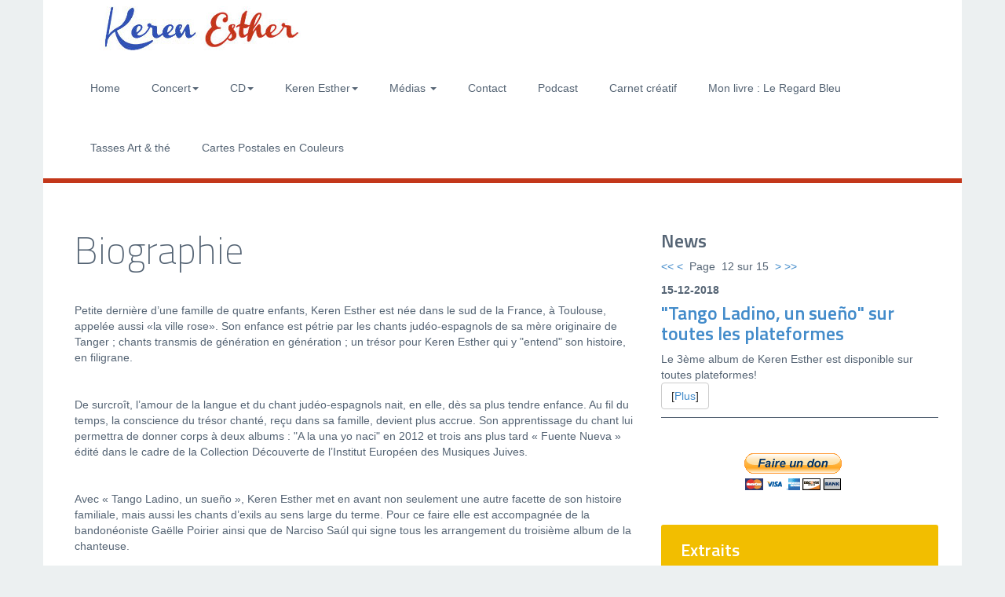

--- FILE ---
content_type: text/html; charset=utf-8
request_url: http://keren-esther.ch/index.php?mact=News,m3d27e,default,1&m3d27enumber=1&m3d27epagenumber=12&m3d27ereturnid=65&m3d27ereturnid=65&page=65
body_size: 14465
content:

<html lang="en">
	<head>
                <base href="http://keren-esther.ch/" />
<meta name="Keren Esther - Chanteuse" content="Copyright ©2014-12, Keren Esther, Genève. All rights reserved." />
<meta http-equiv="Content-Type" content="text/html; charset=UTF-8" />

		<meta http-equiv="X-UA-Compatible" content="IE=edge">
		<meta name="viewport" content="width=device-width, initial-scale=1.0">
		<link rel="shortcut icon" href="../../docs-assets/ico/favicon.png">
		<link href="http://keren-esther.ch/twitter-bootstrap/css/bootstrap.css" rel="stylesheet"> 
		<link href="http://keren-esther.ch/twitter-bootstrap/css/carousel.css" rel="stylesheet">
		<link href='http://fonts.googleapis.com/css?family=Titillium+Web:400,200,200italic,300,300italic,400italic,600,600italic,700,700italic,900' rel='stylesheet' type='text/css'>
                <title>KEREN ESTHER - Keren Esther</title>
	 <head>
</head><body>
	<div class="container-header-top">
			
<!-- ============================== NAVBAR ==================================== -->

		<div class="navbar navbar-inverse navbar-static-top" role="navigation">
			<div class="navbar-header">
				<button type="button" class="navbar-toggle" data-toggle="collapse" data-target=".navbar-collapse">
				 <span class="sr-only">Toggle navigation</span>
				 <span class="icon-bar"></span>
				 <span class="icon-bar"></span>
				 <span class="icon-bar"></span>
				</button>
				<a class="navbar-brand" href='http://www.keren-esther.ch'><img src="uploads/images/logo-entete.jpg" alt="logo-entete" width="313" height="74" /></a>
			</div>
			<div class="navbar-collapse collapse">
				
<ul class='nav navbar-nav'><li>

<li><a href="http://keren-esther.ch/">Home</a>


</li>

<li><a href="http://keren-esther.ch/index.php?page=concert" data-toggle="dropdown">Concert<b class='caret'></b></a>


<ul class='dropdown-menu'>

<li><a href="http://keren-esther.ch/index.php?page=concert-new-york">Les prochains événements</a>


</li></ul>
</li>

<li><a href="http://keren-esther.ch/index.php?page=cd" data-toggle="dropdown">CD<b class='caret'></b></a>


<ul class='dropdown-menu'>

<li><a href="http://keren-esther.ch/index.php?page=fuente-nueva">FUENTE NUEVA</a>


</li>

<li><a href="http://keren-esther.ch/index.php?page=a-la-una-yo-naci">A LA UNA YO NACI</a>


</li>

<li><a href="http://keren-esther.ch/index.php?page=tango-ladino-un-sueno">TANGO LADINO, UN SUEÑO</a>


</li>

<li><a href="http://keren-esther.ch/index.php?page=soleil-mandarine">SOLEIL MANDARINE</a>


</li></ul>
</li>

<li><a href="http://keren-esther.ch/index.php?page=biographie" data-toggle="dropdown">Keren Esther<b class='caret'></b></a>


<ul class='dropdown-menu'>

<li><a href="http://keren-esther.ch/index.php?page=biographie-2">Biographie</a>


</li>

<li><a href="http://keren-esther.ch/index.php?page=Les-meilleures-citations">Les meilleures citations</a>


</li></ul>
</li>

<li><a href="#" data-toggle="dropdown">Médias <b class='caret'></b></a>


<ul class='dropdown-menu'>

<li><a href="http://keren-esther.ch/index.php?page=presse">Presse</a>


</li>

<li><a href="http://keren-esther.ch/index.php?page=liens">Presse: Liens</a>


</li>

<li><a href="http://keren-esther.ch/index.php?page=photos">Photos</a>


</li>

<li><a href="http://keren-esther.ch/index.php?page=videos">Vidéos</a>


</li>

<li><a href="http://keren-esther.ch/index.php?page=mes-peintures">Peintures</a>


</li></ul>
</li>

<li><a href="http://keren-esther.ch/index.php?page=contact">Contact</a>


</li>

<li><a href="https://shows.acast.com/les-fleurs-de-plume">Podcast</a>


</li>

<li><a href="http://keren-esther.ch/index.php?page=carnet-creatif">Carnet créatif</a>


</li>

<li><a href="http://keren-esther.ch/index.php?page=le-regard-bleu">Mon livre : Le Regard Bleu</a>


</li>

<li><a href="http://keren-esther.ch/index.php?page=tasse-pause-douceur">Tasses Art &amp; thé</a>


</li>

<li><a href="http://keren-esther.ch/index.php?page=cartes-postales-en-couleurs">Cartes Postales en Couleurs</a>


</li>
</ul>

			</div>
		</div> <!-- navbar navbar-inverse navbar-static-top -->
	 </div> <!-- container-header-top -->

<!-- ============================== 2 blocs ==================================== -->
	<div class="container">
		<div class="row row-offcanvas row-offcanvas-right">

			<div class="col-xs-12 col-sm-8">

				<div class="row">
          
			
					
<!-- ============================== contenu ==================================== -->
					<div class="col-12 col-sm-12">
						
<h1>Biographie</h1>
<p> </p>
<p>Petite dernière d’une famille de quatre enfants, Keren Esther est née dans le sud de la France, à Toulouse, appelée aussi «la ville rose». Son enfance est pétrie par les chants judéo-espagnols de sa mère originaire de Tanger ; chants transmis de génération en génération ; un trésor pour Keren Esther qui y "entend" son histoire, en filigrane.</p>
<p> </p>
<p>De surcroît, l’amour de la langue et du chant judéo-espagnols nait, en elle, dès sa plus tendre enfance. Au fil du temps, la conscience du trésor chanté, reçu dans sa famille, devient plus accrue. Son apprentissage du chant lui permettra de donner corps à deux albums : "A la una yo naci" en 2012 et trois ans plus tard « Fuente Nueva » édité dans le cadre de la Collection Découverte de l’Institut Européen des Musiques Juives.</p>
<p> </p>
<p>Avec « Tango Ladino, un sueño », Keren Esther met en avant non seulement une autre facette de son histoire familiale, mais aussi les chants d’exils au sens large du terme. Pour ce faire elle est accompagnée de la bandonéoniste Gaëlle Poirier ainsi que de Narciso Saúl qui signe tous les arrangement du troisième album de la chanteuse.</p>
<h3> </h3>
<p> </p>
<h3> </h3>
<img style="margin: 25px 25px 25px 0; float: left;" src="uploads/images/esther-2012%20mars.jpg" alt="" width="300" height="224" />
<p style="text-align: justify;"> </p>					</div>
					
				</div><!-- .row -->

			</div><!-- col-xs-12 col-sm-8 -->

<!-- ============================== Colonne droite ============================== -->

			<div class="row">
				<div class="col-xs-6 col-sm-4 sidebar-offcanvas">
				
    				    <div class="panel-primary">
                                                               <div style="margin-bottom:20px;">
									<h3>News</h3>
									  <p>
<a href="http://keren-esther.ch/index.php?mact=News,m3d27e,default,1&amp;m3d27enumber=1&amp;m3d27epagenumber=1&amp;m3d27ereturnid=65&amp;m3d27ereturnid=65&amp;page=65"><<</a>&nbsp;<a href="http://keren-esther.ch/index.php?mact=News,m3d27e,default,1&amp;m3d27enumber=1&amp;m3d27epagenumber=11&amp;m3d27ereturnid=65&amp;m3d27ereturnid=65&amp;page=65"><</a>&nbsp;
Page&nbsp;&nbsp;12&nbsp;sur&nbsp;15
&nbsp;<a href="http://keren-esther.ch/index.php?mact=News,m3d27e,default,1&amp;m3d27enumber=1&amp;m3d27epagenumber=13&amp;m3d27ereturnid=65&amp;m3d27ereturnid=65&amp;page=65">></a>&nbsp;<a href="http://keren-esther.ch/index.php?mact=News,m3d27e,default,1&amp;m3d27enumber=1&amp;m3d27epagenumber=15&amp;m3d27ereturnid=65&amp;m3d27ereturnid=65&amp;page=65">>></a>
</p>
<div class="NewsSummary">

	<div class="NewsSummaryPostdate">
		15-12-2018
	</div>

<div class="NewsSummaryLink"><h3>
<a href="http://keren-esther.ch/index.php?mact=News,cntnt01,detail,0&amp;cntnt01articleid=8&amp;cntnt01returnid=59" title="&quot;Tango Ladino, un sue&ntilde;o&quot; sur toutes les plateformes">&quot;Tango Ladino, un sueño&quot; sur toutes les plateformes</a></h3>
</div>


	<div class="NewsSummarySummary">
		Le 3ème album de Keren Esther est disponible sur toutes plateformes!	</div>

	<div class="NewsSummaryMorelink btn btn-default" role="button">
		[<a href="http://keren-esther.ch/index.php?mact=News,cntnt01,detail,0&amp;cntnt01articleid=8&amp;cntnt01returnid=59">Plus</a>]
	</div>



</div>
<!-- End News Display Template -->
								</div>
<div class="don-paypal">
<form action="https://www.paypal.com/cgi-bin/webscr" method="post" target="_top">
<input type="hidden" name="cmd" value="_s-xclick" />
<input type="hidden" name="hosted_button_id" value="4ZLGD9T5DLPJG" />
<input type="image" src="https://www.paypalobjects.com/fr_FR/CH/i/btn/btn_donateCC_LG.gif" border="0" name="submit" title="PayPal - The safer, easier way to pay online!" alt="Donate with PayPal button" />
<img alt="" border="0" src="https://www.paypal.com/fr_CH/i/scr/pixel.gif" width="1" height="1" />
</form>
</div>



						<div class="panel-heading">
							<h2 class="panel-title panel-succes">Extraits</h2>
						</div>
						
<div class="panel-body music">
							<p class="invers">Extrait du dernier Album "Tango Ladino - Un sueño".</p>
							<h3>Un sueño</h3>
							<p>Album: <strong>Tango Ladino</strong></p>
							<audio controls="controls" preload="none">
								<source src="mp3/un_sueno.mp3" type="audio/mp3" />
								Votre navigateur n'est pas compatible
							</audio>
                                                        <p style="margin-top:20px;"> </p>
							<p class="invers">Voici 3 chansons issues de l'Album "Fuente Nueva".</p>
							<h3>Master Fel Shara</h3>
							<p>Album: <strong>Fuente Nueva</strong> | Guitare: <strong>Paco Chambi</strong> | Percussion: <strong>Sylvain Fournier</strong></p>
							<audio controls="controls" preload="none">
								<source src="mp3/master_fel_shara.mp3" type="audio/mp3" />
								Votre navigateur n'est pas compatible
							</audio>
							<h3>Master Haderer el hakfar</h3>
							<p>Album: <strong>Fuente Nueva</strong> | Guitare: <strong>Paco Chambi</strong> | Percussion: <strong>Sylvain Fournier</strong></p>
							<audio controls="controls" preload="none">
								<source src="mp3/master_haderer_hakfar.mp3" type="audio/mp3" />
								Votre navigateur n'est pas compatible
							</audio>
							<h3>Master Morenica</h3>
							<p>Album: <strong>Fuente Nueva</strong> | Guitare: <strong>Paco Chambi</strong> | Percussion: <strong>Sylvain Fournier</strong></p>
							<audio controls="controls" preload="none">
								<source src="mp3/master_morenica.mp3" type="audio/mp3" />
								Votre navigateur n'est pas compatible
							</audio>
						</div>					
                                          </div> <!-- panel-primary -->
				</div><!-- col-xs-6 col-sm-4 sidebar-offcanvas -->
			</div><!-- /.row -->

		</div><!-- row row-offcanvas row-offcanvas-right -->
	</div><!-- container -->
	
<!-- ============================== Footer ============================== -->
<div class="container-footer">
<div class="row">
<div class="col-md-3"><a href="index.php"><img src="uploads/images/logo-footer.png" alt="logo-footer" width="160" height="36" /></a></div>
<div class="col-xs-12 col-md-9">
<ul class="nav footermenu">
<ul class='nav nav-pills'><li>

<li><a href="http://keren-esther.ch/">Home</a>


</li>

<li><a href="http://keren-esther.ch/index.php?page=concert" data-toggle="dropdown">Concert<b class='caret'></b></a>


<ul class='dropdown-menu'>

<li><a href="http://keren-esther.ch/index.php?page=concert-new-york">Les prochains événements</a>


</li></ul>
</li>

<li><a href="http://keren-esther.ch/index.php?page=cd" data-toggle="dropdown">CD<b class='caret'></b></a>


<ul class='dropdown-menu'>

<li><a href="http://keren-esther.ch/index.php?page=fuente-nueva">FUENTE NUEVA</a>


</li>

<li><a href="http://keren-esther.ch/index.php?page=a-la-una-yo-naci">A LA UNA YO NACI</a>


</li>

<li><a href="http://keren-esther.ch/index.php?page=tango-ladino-un-sueno">TANGO LADINO, UN SUEÑO</a>


</li>

<li><a href="http://keren-esther.ch/index.php?page=soleil-mandarine">SOLEIL MANDARINE</a>


</li></ul>
</li>

<li><a href="http://keren-esther.ch/index.php?page=biographie" data-toggle="dropdown">Keren Esther<b class='caret'></b></a>


<ul class='dropdown-menu'>

<li><a href="http://keren-esther.ch/index.php?page=biographie-2">Biographie</a>


</li>

<li><a href="http://keren-esther.ch/index.php?page=Les-meilleures-citations">Les meilleures citations</a>


</li></ul>
</li>

<li><a href="#" data-toggle="dropdown">Médias <b class='caret'></b></a>


<ul class='dropdown-menu'>

<li><a href="http://keren-esther.ch/index.php?page=presse">Presse</a>


</li>

<li><a href="http://keren-esther.ch/index.php?page=liens">Presse: Liens</a>


</li>

<li><a href="http://keren-esther.ch/index.php?page=photos">Photos</a>


</li>

<li><a href="http://keren-esther.ch/index.php?page=videos">Vidéos</a>


</li>

<li><a href="http://keren-esther.ch/index.php?page=mes-peintures">Peintures</a>


</li></ul>
</li>

<li><a href="http://keren-esther.ch/index.php?page=contact">Contact</a>


</li>

<li><a href="https://shows.acast.com/les-fleurs-de-plume">Podcast</a>


</li>

<li><a href="http://keren-esther.ch/index.php?page=carnet-creatif">Carnet créatif</a>


</li>

<li><a href="http://keren-esther.ch/index.php?page=le-regard-bleu">Mon livre : Le Regard Bleu</a>


</li>

<li><a href="http://keren-esther.ch/index.php?page=tasse-pause-douceur">Tasses Art &amp; thé</a>


</li>

<li><a href="http://keren-esther.ch/index.php?page=cartes-postales-en-couleurs">Cartes Postales en Couleurs</a>


</li>
</ul>
</ul>
</div>
</div>
<div class="row" style="margin-top: 20px;">
<div class="col-md-3" style="color: #ffffff;">© 2019, Keren Esther, Genève</div>
<div class="col-md-6"><a href="https://fr-fr.facebook.com/pages/Keren-Esther-chanteuse-judéo-espagnole/142088049235152" target="blank"><img src="uploads/images/ico-facebook.png" alt="ico-facebook" width="31" height="31" /></a>   <a href="#"><img src="uploads/images/ico-google.png" alt="ico-google" width="31" height="31" /></a></div>
<div class="col-md-3"><span class="lienimagic"><a href="http://www.imagic-dh.ch" target="_blank">Réalisation: IMAGIC Sàrl</a></span></div>
</div>
</div>
<!-- .container-footer --> <!-- Core JavaScript ====================================== -->
<script type="text/javascript" src="https://code.jquery.com/jquery-1.10.2.min.js"></script>
<script type="text/javascript" src="twitter-bootstrap/js/bootstrap.min.js"></script>